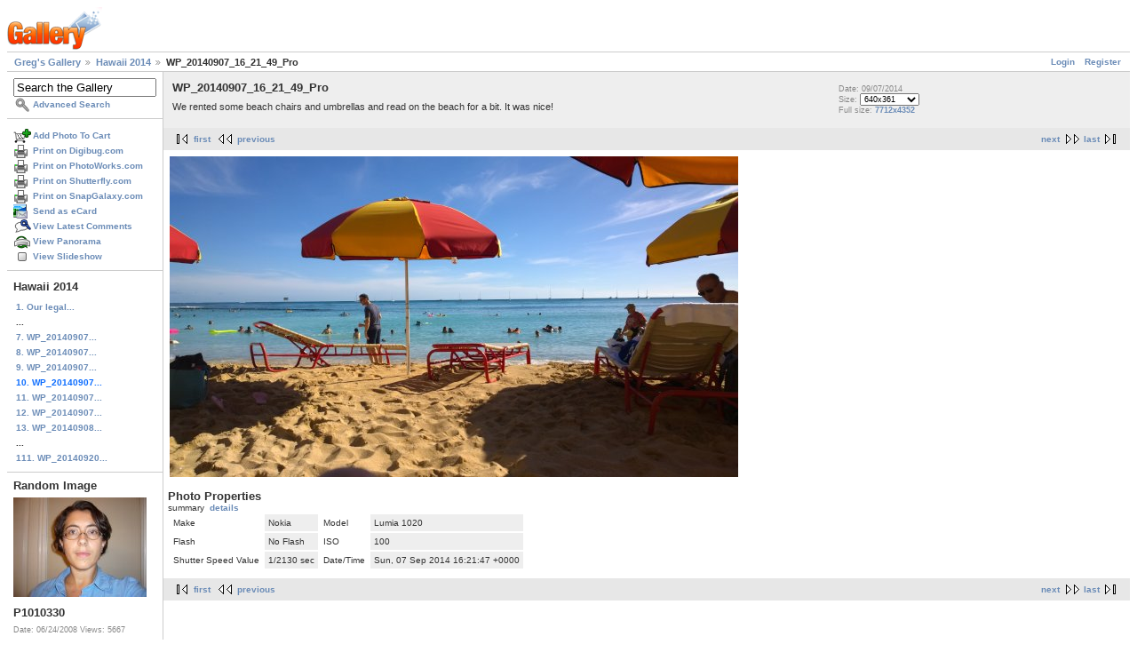

--- FILE ---
content_type: text/html; charset=UTF-8
request_url: https://gregstoll.dyndns.org/gallery2/v/hawaii2014/WP_20140907_16_21_49_Pro.jpg.html?g2_GALLERYSID=2785a8448cf92deba47761704477f80d
body_size: 3431
content:
<!DOCTYPE html PUBLIC "-//W3C//DTD XHTML 1.0 Strict//EN" "http://www.w3.org/TR/xhtml1/DTD/xhtml1-strict.dtd">
<html lang="en-US" xmlns="http://www.w3.org/1999/xhtml">
<head>
<link rel="stylesheet" type="text/css" href="/gallery2/main.php?g2_view=imageframe.CSS&amp;g2_frames=none"/>

<link rel="stylesheet" type="text/css" href="/gallery2/modules/core/data/gallery.css"/>
<link rel="stylesheet" type="text/css" href="/gallery2/modules/icons/iconpacks/paularmstrongdesigns/icons.css"/>
<link rel="alternate" type="application/rss+xml" title="Photo RSS" href="/gallery2/main.php?g2_view=slideshow.SlideshowMediaRss&amp;g2_itemId=26677"/>
<script type="text/javascript" src="https://gregstoll.dyndns.org/gallery2/main.php?g2_view=core.CombinedJavascript&amp;g2_key=fa95332dfcc53544ae3688a835fdd98b"></script>
<script type="text/javascript" src="/gallery2/main.php?g2_view=slideshow.DownloadPicLens&amp;g2_file=js&amp;g2_v=1.3.1.14221"></script>
<meta http-equiv="Content-Type" content="text/html; charset=UTF-8"/>
<title>WP_20140907_16_21_49_Pro</title>
<link rel="stylesheet" type="text/css" href="/gallery2/themes/matrix/theme.css"/>
</head>
<body class="gallery">
<div id="gallery" class="safari">
<div id="gsHeader">
<a href="/gallery2/main.php"><img src="/gallery2/images/galleryLogo_sm.gif"
width="107" height="48" alt=""/></a>
</div>
<div id="gsNavBar" class="gcBorder1">
<div class="gbSystemLinks">
<span class="block-core-SystemLink">
<a href="/gallery2/main.php?g2_view=core.UserAdmin&amp;g2_subView=core.UserLogin&amp;g2_return=%2Fgallery2%2Fv%2Fhawaii2014%2FWP_20140907_16_21_49_Pro.jpg.html%3F">Login</a>
</span>

<span class="block-core-SystemLink">
<a href="/gallery2/main.php?g2_view=core.UserAdmin&amp;g2_subView=register.UserSelfRegistration&amp;g2_return=%2Fgallery2%2Fv%2Fhawaii2014%2FWP_20140907_16_21_49_Pro.jpg.html%3F">Register</a>
</span>



</div>
<div class="gbBreadCrumb">
<div class="block-core-BreadCrumb">
<a href="/gallery2/main.php?g2_highlightId=26580" class="BreadCrumb-1">
Greg's Gallery</a>
<a href="/gallery2/v/hawaii2014/?g2_highlightId=26677" class="BreadCrumb-2">
Hawaii 2014</a>
<span class="BreadCrumb-3">
WP_20140907_16_21_49_Pro</span>
</div>
</div>
</div>
<table width="100%" cellspacing="0" cellpadding="0">
<tr valign="top">
<td id="gsSidebarCol">
<div id="gsSidebar" class="gcBorder1">

<div class="block-search-SearchBlock gbBlock">
<form id="search_SearchBlock" action="/gallery2/main.php" method="get" onsubmit="return search_SearchBlock_checkForm()">
<div>
<input type="hidden" name="g2_return" value="/gallery2/v/hawaii2014/WP_20140907_16_21_49_Pro.jpg.html"/>
<input type="hidden" name="g2_formUrl" value="/gallery2/v/hawaii2014/WP_20140907_16_21_49_Pro.jpg.html"/>
<input type="hidden" name="g2_authToken" value="85d60c6cf988"/>

<input type="hidden" name="g2_view" value="search.SearchScan"/>
<input type="hidden" name="g2_form[formName]" value="search_SearchBlock"/>
<input type="text" id="searchCriteria" size="18"
name="g2_form[searchCriteria]"
value="Search the Gallery"
onfocus="search_SearchBlock_focus()"
onblur="search_SearchBlock_blur()"
class="textbox"/>
<input type="hidden" name="g2_form[useDefaultSettings]" value="1" />
</div>
<div>
<a href="/gallery2/main.php?g2_view=search.SearchScan&amp;g2_form%5BuseDefaultSettings%5D=1&amp;g2_return=%2Fgallery2%2Fv%2Fhawaii2014%2FWP_20140907_16_21_49_Pro.jpg.html%3F"
class="gbAdminLink gbLink-search_SearchScan advanced">Advanced Search</a>
</div>
</form>
</div>
<div class="block-core-ItemLinks gbBlock">
<a href="/gallery2/main.php?g2_controller=cart.AddToCart&amp;g2_itemId=26677&amp;g2_return=%2Fgallery2%2Fv%2Fhawaii2014%2FWP_20140907_16_21_49_Pro.jpg.html%3F" class="gbAdminLink gbLink-cart_AddToCart">Add Photo To Cart</a>
<a href="/gallery2/main.php?g2_view=digibug.DigibugPrintPhotos&amp;g2_itemId=26677&amp;g2_returnUrl=https%3A%2F%2Fgregstoll.dyndns.org%2Fgallery2%2Fmain.php%3Fg2_path%3Dhawaii2014%2FWP_20140907_16_21_49_Pro.jpg.html%26g2_GALLERYSID%3D2785a8448cf92deba47761704477f80d&amp;g2_authToken=85d60c6cf988" class="gbAdminLink gbLink-digibug_DigibugPrintPhotos">Print on Digibug.com</a>
<a href="/gallery2/main.php?g2_controller=photoaccess.PrintPhoto&amp;g2_itemId=26677&amp;g2_returnUrl=https%3A%2F%2Fgregstoll.dyndns.org%2Fgallery2%2Fmain.php%3Fg2_path%3Dhawaii2014%2FWP_20140907_16_21_49_Pro.jpg.html%26g2_GALLERYSID%3D2785a8448cf92deba47761704477f80d" class="gbAdminLink gbLink-photoaccess_PrintPhoto">Print on PhotoWorks.com</a>
<a href="/gallery2/main.php?g2_view=shutterfly.PrintPhotos&amp;g2_itemId=26677&amp;g2_returnUrl=https%3A%2F%2Fgregstoll.dyndns.org%2Fgallery2%2Fmain.php%3Fg2_path%3Dhawaii2014%2FWP_20140907_16_21_49_Pro.jpg.html%26g2_GALLERYSID%3D2785a8448cf92deba47761704477f80d&amp;g2_authToken=85d60c6cf988" class="gbAdminLink gbLink-shutterfly_PrintPhotos">Print on Shutterfly.com</a>
<a href="/gallery2/main.php?g2_controller=snapgalaxy.SnapGalaxyPrintPhotos&amp;g2_itemId=26677&amp;g2_returnUrl=https%3A%2F%2Fgregstoll.dyndns.org%2Fgallery2%2Fmain.php%3Fg2_path%3Dhawaii2014%2FWP_20140907_16_21_49_Pro.jpg.html%26g2_GALLERYSID%3D2785a8448cf92deba47761704477f80d" class="gbAdminLink gbLink-snapgalaxy_SnapGalaxyPrintPhotos">Print on SnapGalaxy.com</a>
<a href="/gallery2/main.php?g2_view=ecard.SendEcard&amp;g2_itemId=26677&amp;g2_return=%2Fgallery2%2Fv%2Fhawaii2014%2FWP_20140907_16_21_49_Pro.jpg.html%3F" class="gbAdminLink gbLink-ecard_SendEcard">Send as eCard</a>
<a href="/gallery2/main.php?g2_view=comment.ShowAllComments&amp;g2_itemId=26677&amp;g2_return=%2Fgallery2%2Fv%2Fhawaii2014%2FWP_20140907_16_21_49_Pro.jpg.html%3F" class="gbAdminLink gbLink-comment_ShowAllComments">View Latest Comments</a>
<a href="/gallery2/main.php?g2_view=panorama.Panorama&amp;g2_itemId=26677" class="gbAdminLink gbLink-panorama_Panorama">View Panorama</a>
<a href="/gallery2/main.php?g2_view=slideshow.Slideshow&amp;g2_itemId=26677" onclick="var p=PicLensLite;p.setCallbacks({onNoPlugins:function(){location.href='https://gregstoll.dyndns.org/gallery2/main.php?g2_view=slideshow.Slideshow&amp;g2_itemId=26677'}});p.setLiteURLs({swf:'https://gregstoll.dyndns.org/gallery2/main.php?g2_view=slideshow.DownloadPicLens&amp;g2_file=swf&amp;g2_v=1.3.1.14221'});p.start({feedUrl:'https://gregstoll.dyndns.org/gallery2/main.php?g2_view=slideshow.SlideshowMediaRss&amp;g2_itemId=26677', guid:26677, pid:'2PWfB4lurT4g', delay:10});return false" class="gbAdminLink gbLink-slideshow_Slideshow">View Slideshow</a>
</div>


<div class="block-core-PeerList gbBlock">
<h3 class="parent"> Hawaii 2014 </h3>
<a href="/gallery2/v/hawaii2014/wedding/">
1. Our legal...
</a>
<span class="neck">...</span>
<a href="/gallery2/v/hawaii2014/WP_20140907_11_57_47_Pro_2.jpg.html">
7. WP_20140907...
</a>
<a href="/gallery2/v/hawaii2014/WP_20140907_13_28_05_Pro_2.jpg.html">
8. WP_20140907...
</a>
<a href="/gallery2/v/hawaii2014/WP_20140907_13_44_00_Pro_2.jpg.html">
9. WP_20140907...
</a>
<span class="current">
10. WP_20140907...
</span>
<a href="/gallery2/v/hawaii2014/WP_20140907_18_11_21_Pro_2.jpg.html">
11. WP_20140907...
</a>
<a href="/gallery2/v/hawaii2014/WP_20140907_18_20_29_Pro_2.jpg.html">
12. WP_20140907...
</a>
<a href="/gallery2/v/hawaii2014/WP_20140908_09_46_44_Pro_2.jpg.html">
13. WP_20140908...
</a>
<span class="neck">...</span>
<a href="/gallery2/v/hawaii2014/WP_20140920_03_11_13_Pro_2.jpg.html">
111. WP_20140920...
</a>
</div>


<div class="block-imageblock-ImageBlock gbBlock">
<div class="one-image">
<h3> Random Image </h3>
<a href="/gallery2/v/quijax/misc_001/self/P1010330.JPG.html">

<img src="/gallery2/d/10170-7/P1010330.JPG" width="150" height="112" class="giThumbnail gcPhotoImage" alt="P1010330"/>
 </a> <h4 class="giDescription">
P1010330
</h4>
<p class="giInfo">
<span class="summary">
Date: 06/24/2008
</span>
<span class="summary">
Views: 5667
</span>
</p>
</div>
</div>


<div class="block-cart-ShowCart gbBlock">
<h3> Your Cart </h3>
<p>
You have 0 items in your cart
</p>
<a class="gbAdminLink gbLink-cart_ViewCart" href="/gallery2/main.php?g2_view=cart.ViewCart&amp;g2_itemId=26677">View Cart</a>
</div>
</div>
</td>
<td>
<div id="gsContent">
<div class="gbBlock gcBackground1">
<table width="100%">
<tr>
<td>
<h2> WP_20140907_16_21_49_Pro </h2>
<p class="giDescription">
We rented some beach chairs and umbrellas and read on the beach for a bit. It was nice!
</p>
</td>
<td style="width: 30%">
<div class="block-core-ItemInfo giInfo">
<div class="date summary">
Date: 09/07/2014
</div>
</div>
<div class="block-core-PhotoSizes giInfo">
Size: 
<select onchange="if (this.value) { newLocation = this.value; this.options[0].selected = true; location.href= newLocation; }">
<option value="/gallery2/v/hawaii2014/WP_20140907_16_21_49_Pro.jpg.html?g2_imageViewsIndex=0" selected="selected">
640x361
</option>
<option value="/gallery2/v/hawaii2014/WP_20140907_16_21_49_Pro.jpg.html?g2_imageViewsIndex=1">
7712x4352
</option>
</select>
<br/>
Full size: 
<a href="/gallery2/v/hawaii2014/WP_20140907_16_21_49_Pro.jpg.html?g2_imageViewsIndex=1">
7712x4352

</a>
<br/>
</div>
</td>
</tr>
</table>
</div>
<div class="gbBlock gcBackground2 gbNavigator">
<div class="block-core-Navigator">
<div class="next-and-last">
    <a href="/gallery2/v/hawaii2014/WP_20140907_18_11_21_Pro_2.jpg.html" class="next">next</a><a href="/gallery2/v/hawaii2014/WP_20140920_03_11_13_Pro_2.jpg.html" class="last">last</a>
</div>
<div class="first-and-previous">
<a href="/gallery2/v/hawaii2014/WP_20140906_14_41_00_Pro_2.jpg.html" class="first">first</a>    <a href="/gallery2/v/hawaii2014/WP_20140907_13_44_00_Pro_2.jpg.html" class="previous">previous</a>
</div>
</div>
</div>
<div id="gsImageView" class="gbBlock">

<a href="/gallery2/v/hawaii2014/WP_20140907_16_21_49_Pro.jpg.html?g2_imageViewsIndex=1">
<img src="/gallery2/d/26678-4/WP_20140907_16_21_49_Pro.jpg" width="640" height="361" id="IFid1" class="ImageFrame_none gcPhotoImage" alt="WP_20140907_16_21_49_Pro"/>
</a>

</div>
  

  
<script type="text/javascript">
// <![CDATA[
function exifSwitchDetailMode(num, itemId, mode) {
url = '/gallery2/main.php?g2_view=exif.SwitchDetailMode&g2_itemId=__ITEMID__&g2_mode=__MODE__&g2_blockNum=__NUM__';
document.getElementById('ExifInfoLabel' + num).innerHTML =
'Loading..';

YAHOO.util.Connect.asyncRequest('GET',
url.replace('__ITEMID__', itemId).replace('__MODE__', mode).replace('__NUM__', num),
{success: handleExifResponse, failure: handleExifFail, argument: num}, null);
return false;
}
function handleExifResponse(http) {
document.getElementById('ExifInfoBlock' + http.argument).innerHTML = http.responseText;
}
function handleExifFail(http) {
document.getElementById('ExifInfoLabel' + http.argument).innerHTML = '';
}
// ]]>
</script>
<div id="ExifInfoBlock1" class="block-exif-ExifInfo">
<h3> Photo Properties </h3>
<div>summary&nbsp;&nbsp;<a href="/gallery2/main.php?g2_controller=exif.SwitchDetailMode&amp;g2_mode=detailed&amp;g2_return=%2Fgallery2%2Fv%2Fhawaii2014%2FWP_20140907_16_21_49_Pro.jpg.html%3F" onclick="return exifSwitchDetailMode(1,26677,'detailed')">details</a><span id="ExifInfoLabel1" style="padding-left:1.5em"></span></div>
<table class="gbDataTable">
<tr>
<td class="gbEven">
Make
</td>
<td class="gbOdd">
Nokia
</td>
<td class="gbEven">
Model
</td>
<td class="gbOdd">
Lumia 1020
</td>
</tr>
<tr>
<td class="gbEven">
Flash
</td>
<td class="gbOdd">
No Flash
</td>
<td class="gbEven">
ISO
</td>
<td class="gbOdd">
100
</td>
</tr>
<tr>
<td class="gbEven">
Shutter Speed Value
</td>
<td class="gbOdd">
1/2130 sec
</td>
<td class="gbEven">
Date/Time
</td>
<td class="gbOdd">
Sun, 07 Sep 2014 16:21:47 +0000
</td>
</tr>
</table>
</div>
<div class="gbBlock gcBackground2 gbNavigator">
<div class="block-core-Navigator">
<div class="next-and-last">
    <a href="/gallery2/v/hawaii2014/WP_20140907_18_11_21_Pro_2.jpg.html" class="next">next</a><a href="/gallery2/v/hawaii2014/WP_20140920_03_11_13_Pro_2.jpg.html" class="last">last</a>
</div>
<div class="first-and-previous">
<a href="/gallery2/v/hawaii2014/WP_20140906_14_41_00_Pro_2.jpg.html" class="first">first</a>    <a href="/gallery2/v/hawaii2014/WP_20140907_13_44_00_Pro_2.jpg.html" class="previous">previous</a>
</div>
</div>
</div>

  

</div>
</td>
</tr>
</table>
<div id="gsFooter">

<a href="http://gallery.sourceforge.net"><img src="/gallery2/images/gallery.gif" alt="Powered by Gallery v2.3" title="Powered by Gallery v2.3" style="border-style: none" width="80" height="15"/></a>


</div>
  </div>
<script type="text/javascript">
// <![CDATA[
search_SearchBlock_init('Search the Gallery', 'Please enter a search term.', 'Searching in progress, please wait!');
// ]]>
</script>


</body>
</html>